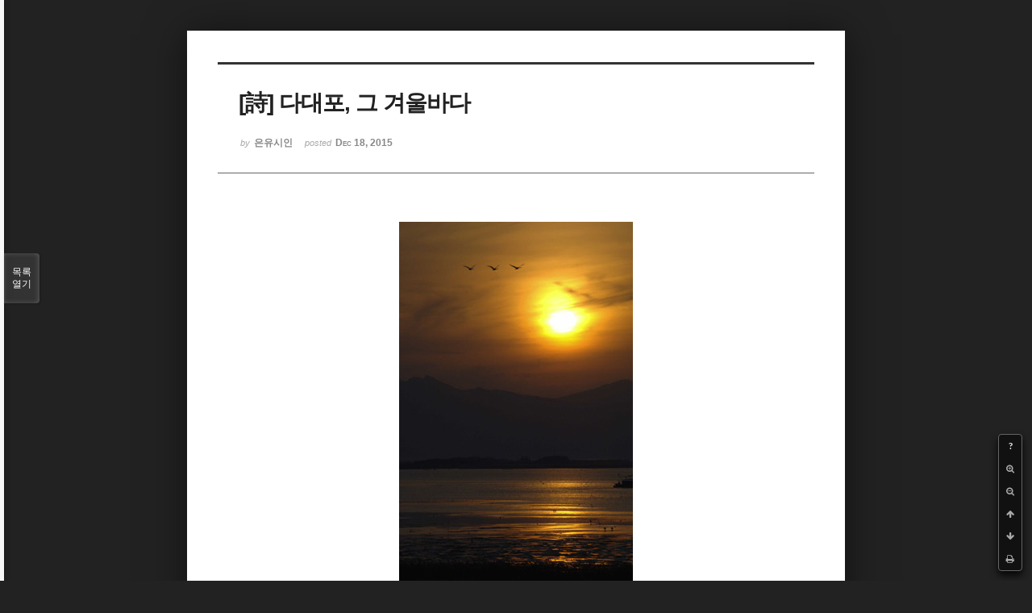

--- FILE ---
content_type: text/html; charset=UTF-8
request_url: http://bumdol72xe.dothome.co.kr/xe/index.php?mid=poemold&page=6&search_target=tag&search_keyword=%EC%9B%94%EA%B0%84&listStyle=viewer&document_srl=26528
body_size: 6426
content:
<!DOCTYPE html>
<html lang="ko">
<head>
<!-- META -->
<meta charset="utf-8">
<meta name="Generator" content="XpressEngine">
<meta http-equiv="X-UA-Compatible" content="IE=edge">
<!-- TITLE -->
<title>시&amp;시조 - [詩] 다대포, 그 겨울바다</title>
<!-- CSS -->
<link rel="stylesheet" href="/xe/common/css/xe.min.css?20170130022911" />
<link rel="stylesheet" href="/xe/common/js/plugins/ui/jquery-ui.min.css?20170130022942" />
<link rel="stylesheet" href="https://maxcdn.bootstrapcdn.com/font-awesome/4.2.0/css/font-awesome.min.css" />
<link rel="stylesheet" href="/xe/modules/board/skins/sketchbook5/css/board.css?20170130111129" />
<!--[if lt IE 9]><link rel="stylesheet" href="/xe/modules/board/skins/sketchbook5/css/ie8.css?20170130111129" />
<![endif]--><link rel="stylesheet" href="/xe/modules/board/skins/sketchbook5/css/print.css?20170130111129" media="print" />
<link rel="stylesheet" href="/xe/modules/board/skins/sketchbook5/css/jquery.mCustomScrollbar.css?20170130111129" />
<link rel="stylesheet" href="/xe/modules/editor/styles/default/style.css?20170130023018" />
<!-- JS -->
<!--[if lt IE 9]><script src="/xe/common/js/jquery-1.x.min.js?20170130022911"></script>
<![endif]--><!--[if gte IE 9]><!--><script src="/xe/common/js/jquery.min.js?20170130022911"></script>
<!--<![endif]--><script src="/xe/common/js/x.min.js?20170130103037"></script>
<script src="/xe/common/js/xe.min.js?20170414184040"></script>
<script src="/xe/modules/board/tpl/js/board.min.js?20170130055150"></script>
<!-- RSS -->
<!-- ICON -->

<script>
						if(!captchaTargetAct) {var captchaTargetAct = [];}
						captchaTargetAct.push("procMemberInsert");
						</script>

<meta name="viewport" content="width=device-width, initial-scale=1, minimum-scale=1, maximum-scale=1, user-scalable=yes, target-densitydpi=medium-dpi" />
<style> .xe_content { font-size:12px; }</style>
<link rel="canonical" href="http://bumdol72xe.dothome.co.kr/xe/poemold/26528" />
<meta name="description" content="[詩]   다대포, 그 겨울바다   - 은유시인 -                                                    철새들 낙원 낙동강하구언 다다르면                                              드넓은 황금모래밭 다대포해수욕장 펼쳐지고                                             아미산 몰운대 평풍처럼 둘러쳐진 곳                                              지상에서 천국으로 이어지는 징검다리인양                 ..." />
<meta property="og:locale" content="ko_KR" />
<meta property="og:type" content="article" />
<meta property="og:url" content="http://bumdol72xe.dothome.co.kr/xe/poemold/26528" />
<meta property="og:title" content="시&amp;amp;시조 - [詩] 다대포, 그 겨울바다" />
<meta property="og:description" content="[詩]   다대포, 그 겨울바다   - 은유시인 -                                                    철새들 낙원 낙동강하구언 다다르면                                              드넓은 황금모래밭 다대포해수욕장 펼쳐지고                                             아미산 몰운대 평풍처럼 둘러쳐진 곳                                              지상에서 천국으로 이어지는 징검다리인양                 ..." />
<meta property="article:published_time" content="2015-12-18T19:02:33+09:00" />
<meta property="article:modified_time" content="2017-08-07T12:41:59+09:00" />
<meta property="article:tag" content="월간" />
<meta property="article:tag" content="한국인" />
<meta property="article:tag" content="김영찬" />
<meta property="article:tag" content="은유시인" />
<meta property="article:tag" content="부산문학" />
<meta property="article:tag" content="등단" />
<meta property="article:tag" content="순수문학" />
<meta property="article:tag" content="종합문예지" />
<meta property="article:tag" content="노벨문학" />
<meta property="article:tag" content="인쇄정보신문" />
<meta property="article:tag" content="시인" />
<meta property="article:tag" content="수필가" />
<meta property="article:tag" content="소설가" />
<meta property="article:tag" content="등단문" />
<meta property="article:tag" content="우주" />
<meta property="article:tag" content="전쟁" />
<meta property="article:tag" content="공상과학" />
<meta property="article:tag" content="미래" />
<meta property="article:tag" content="첨단기지" />
<meta property="article:tag" content="혜성" />
<meta property="og:image" content="http://bumdol72xe.dothome.co.kr/xe/./files/attach/images/456/528/026/8cb632d0313bb5ac19f7974fb97c9c21.jpg" />
<meta property="og:image:width" content="290" />
<meta property="og:image:height" content="447" />
<style data-id="bdCss">
.bd em,.bd .color{color:#333333;}
.bd .shadow{text-shadow:1px 1px 1px ;}
.bd .bolder{color:#333333;text-shadow:2px 2px 4px ;}
.bd .bg_color{background-color:#333333;}
.bd .bg_f_color{background-color:#333333;background:-webkit-linear-gradient(#FFF -50%,#333333 50%);background:linear-gradient(to bottom,#FFF -50%,#333333 50%);}
.bd .border_color{border-color:#333333;}
.bd .bx_shadow{box-shadow:0 0 2px ;}
.viewer_with.on:before{background-color:#333333;box-shadow:0 0 2px #333333;}
.bd_zine.zine li:first-child,.bd_tb_lst.common_notice tr:first-child td{margin-top:2px;border-top:1px solid #DDD}
.bd_zine .info b,.bd_zine .info a{color:;}
.bd_zine.card h3{color:#333333;}
</style>
<style>
body,input,textarea,select,button,table{font-family:;}
#viewer .rd_trb,#viewer #trackback{display:none}
</style><script>
//<![CDATA[
var current_url = "http://bumdol72xe.dothome.co.kr/xe/?mid=poemold&page=6&search_target=tag&search_keyword=%EC%9B%94%EA%B0%84&listStyle=viewer&document_srl=26528";
var request_uri = "http://bumdol72xe.dothome.co.kr/xe/";
var current_mid = "poemold";
var waiting_message = "서버에 요청 중입니다. 잠시만 기다려주세요.";
var ssl_actions = new Array();
var default_url = "http://bumdol72xe.dothome.co.kr/xe";
xe.current_lang = "ko";
xe.cmd_find = "찾기";
xe.cmd_cancel = "취소";
xe.cmd_confirm = "확인";
xe.msg_no_root = "루트는 선택 할 수 없습니다.";
xe.msg_no_shortcut = "바로가기는 선택 할 수 없습니다.";
xe.msg_select_menu = "대상 메뉴 선택";
//]]>
</script>
</head>
<body class="viewer_blk">
<!--#JSPLUGIN:ui--><script>//<![CDATA[
var lang_type = "ko";
var bdLogin = "로그인 하시겠습니까?@http://bumdol72xe.dothome.co.kr/xe/index.php?mid=poemold&page=6&search_target=tag&search_keyword=%EC%9B%94%EA%B0%84&listStyle=viewer&document_srl=26528&act=dispMemberLoginForm";
jQuery(function($){
	board('#bd_456_26528');
});
//]]></script>

<div id="viewer" class="white viewer_style rd_nav_blk">
	<div id="bd_456_26528" class="bd clear  " data-default_style="viewer" data-bdFilesType="" data-bdNavSide="N" style="max-width:px">
		<div id="rd_ie" class="ie8_only"><i class="tl"></i><i class="tc"></i><i class="tr"></i><i class="ml"></i><i class="mr"></i><i class="bl"></i><i class="bc"></i><i class="br"></i></div>
		<div class="rd rd_nav_style2 clear" style="padding:;" data-docSrl="26528">
	
	<div class="rd_hd clear" style="">
		
				
		<div class="blog v" style="text-align:;;">
			<div class="top_area ngeb np_18px" style="text-align:">
															</div>
			<h1 class="font ngeb" style=";-webkit-animation-name:rd_h1_v;-moz-animation-name:rd_h1_v;animation-name:rd_h1_v;">[詩] 다대포, 그 겨울바다</h1>						<div class="btm_area ngeb np_18px" style="text-align:"> 
								<span><small>by </small><b>은유시인</b></span>				<span title="2015.12.18 19:02"><small>posted </small><b class="date">Dec 18, 2015</b></span>															</div>
		</div>		
				
				
				
				
				<div class="rd_nav_side">
			<div class="rd_nav img_tx fr m_btn_wrp">
		<div class="help bubble left m_no">
		<a class="text" href="#" onclick="jQuery(this).next().fadeToggle();return false;">?</a>
		<div class="wrp">
			<div class="speech">
				<h4>단축키</h4>
				<p><strong><i class="fa fa-long-arrow-left"></i><span class="blind">Prev</span></strong>이전 문서</p>
				<p><strong><i class="fa fa-long-arrow-right"></i><span class="blind">Next</span></strong>다음 문서</p>
				<p><strong>ESC</strong>닫기</p>			</div>
			<i class="bubble_edge"></i>
			<i class="ie8_only bl"></i><i class="ie8_only br"></i>
		</div>
	</div>	<a class="tg_btn2 bubble m_no" href="#" data-href=".bd_font_select" title="글꼴 선택"><strong>가</strong><i class="arrow down"></i></a>	<a class="font_plus bubble" href="#" title="크게"><i class="fa fa-search-plus"></i><b class="tx">크게</b></a>
	<a class="font_minus bubble" href="#" title="작게"><i class="fa fa-search-minus"></i><b class="tx">작게</b></a>
			<a class="back_to bubble m_no" href="#bd_456_26528" title="위로"><i class="fa fa-arrow-up"></i><b class="tx">위로</b></a>
	<a class="back_to bubble m_no" href="#rd_end_26528" title="(목록) 아래로"><i class="fa fa-arrow-down"></i><b class="tx">아래로</b></a>
	<a class="comment back_to bubble if_viewer m_no" href="#26528_comment" title="댓글로 가기"><i class="fa fa-comment"></i><b class="tx">댓글로 가기</b></a>
	<a class="print_doc bubble m_no this" href="http://bumdol72xe.dothome.co.kr/xe/index.php?mid=poemold&amp;page=6&amp;search_target=tag&amp;search_keyword=%EC%9B%94%EA%B0%84&amp;listStyle=viewer&amp;document_srl=26528" title="인쇄"><i class="fa fa-print"></i><b class="tx">인쇄</b></a>			</div>		</div>			</div>
	
		
	<div class="rd_body clear">
		
				
				
				<article><!--BeforeDocument(26528,496)--><div class="document_26528_496 xe_content"><p style="padding:0px;color:rgb(62,70,74);font-family:gulim;line-height:19.2px;text-align:center;"><font color="#000000" size="3" face="돋움체"><span style="font-family:Gulim, '굴림', AppleGothic, sans-serif;"><img src="http://bumdol72xe.dothome.co.kr/xe/files/attach/images/456/528/026/8cb632d0313bb5ac19f7974fb97c9c21.jpg" alt="sunset-01.jpg" width="290" height="447" style="" /></span></font></p>
<p><font color="#000000" size="3" face="돋움체"><br /></font></p>
<font color="#000000" size="3" face="돋움체">
</font><p></p>
<p><font color="#000000" size="3" face="돋움체"><br /></font></p>
<p style="padding:0px;color:rgb(62,70,74);font-family:gulim;line-height:19.2px;text-align:center;"><br /></p>
<p style="padding:0px;color:rgb(62,70,74);font-family:gulim;line-height:19.2px;text-align:center;"><font color="#000000" size="3" face="돋움체"><span style="font-family:Gulim, '굴림', AppleGothic, sans-serif;"><br /></span></font></p>
<p style="padding:0px;color:rgb(62,70,74);font-family:gulim;line-height:19.2px;text-align:center;"><font color="#000000" size="3" face="돋움체"><span style="font-family:Gulim, '굴림', AppleGothic, sans-serif;">[詩]</span></font></p>
<span style="color:rgb(62,70,74);line-height:19.2px;font-family:Gulim, '굴림', AppleGothic, sans-serif;"></span><p align="center" style="padding:0px;color:rgb(62,70,74);font-family:gulim;line-height:19.2px;"><span style="font-family:Gulim, '굴림', AppleGothic, sans-serif;"> </span></p>
<span style="color:rgb(62,70,74);line-height:19.2px;font-family:Gulim, '굴림', AppleGothic, sans-serif;"></span><p align="center" style="padding:0px;color:rgb(62,70,74);font-family:gulim;line-height:19.2px;"><font color="#6d201b" size="6" face="바탕"><strong><span style="font-family:Gulim, '굴림', AppleGothic, sans-serif;">다대포, 그 겨울바다</span></strong></font></p>
<span style="color:rgb(62,70,74);line-height:19.2px;font-family:Gulim, '굴림', AppleGothic, sans-serif;"></span><p align="center" style="padding:0px;color:rgb(62,70,74);font-family:gulim;line-height:19.2px;"><span style="font-family:Gulim, '굴림', AppleGothic, sans-serif;"> </span></p>
<span style="color:rgb(62,70,74);line-height:19.2px;font-family:Gulim, '굴림', AppleGothic, sans-serif;"></span><p align="center" style="padding:0px;color:rgb(62,70,74);font-family:gulim;line-height:19.2px;"><font color="#000000" size="3" face="돋움체"><span style="font-family:Gulim, '굴림', AppleGothic, sans-serif;">- 은유시인 -</span></font></p>
<span style="line-height:19.2px;font-family:Gulim, '굴림', AppleGothic, sans-serif;"></span><p align="center" style="padding:0px;color:rgb(62,70,74);font-family:gulim;line-height:19.2px;"><span style="font-family:Gulim, '굴림', AppleGothic, sans-serif;color:rgb(0,0,0);"> </span></p>
<span style="line-height:19.2px;font-family:Gulim, '굴림', AppleGothic, sans-serif;"></span><p align="center" style="padding:0px;color:rgb(62,70,74);font-family:gulim;line-height:19.2px;"><span style="font-family:Gulim, '굴림', AppleGothic, sans-serif;color:rgb(0,0,0);"> </span></p>
<span style="line-height:19.2px;font-family:Gulim, '굴림', AppleGothic, sans-serif;"></span><p style="padding:0px;color:rgb(62,70,74);font-family:gulim;line-height:19.2px;"><font color="#000000" size="3" face="돋움체"><span style="font-family:Gulim, '굴림', AppleGothic, sans-serif;"> </span></font></p>
<p style="padding:0px;color:rgb(62,70,74);font-family:gulim;line-height:19.2px;"><span style="font-family:Gulim, '굴림', AppleGothic, sans-serif;font-size:medium;line-height:25.6px;color:rgb(0,0,0);">                                             </span><font color="#000000" size="3" face="돋움체"><span style="font-family:Gulim, '굴림', AppleGothic, sans-serif;">철새들 낙원 낙동강하구언 다다르면 </span><br /></font><span style="color:rgb(0,0,0);font-family:Gulim, '굴림', AppleGothic, sans-serif;font-size:medium;line-height:25.6px;">                                             </span><font color="#000000" size="3" face="돋움체"><span style="font-family:Gulim, '굴림', AppleGothic, sans-serif;">드넓은 황금모래밭 다대포해수욕장 펼쳐지고</span><br /></font><span style="color:rgb(0,0,0);font-family:Gulim, '굴림', AppleGothic, sans-serif;font-size:medium;line-height:25.6px;">                                             </span><font color="#000000" size="3" face="돋움체"><span style="font-family:Gulim, '굴림', AppleGothic, sans-serif;">아미산 몰운대 평풍처럼 둘러쳐진 곳 </span><br /></font><span style="color:rgb(0,0,0);font-family:Gulim, '굴림', AppleGothic, sans-serif;font-size:medium;line-height:25.6px;">                                             </span><font color="#000000" size="3" face="돋움체"><span style="font-family:Gulim, '굴림', AppleGothic, sans-serif;">지상에서 천국으로 이어지는 징검다리인양</span><br /></font><span style="color:rgb(0,0,0);font-family:Gulim, '굴림', AppleGothic, sans-serif;font-size:medium;line-height:25.6px;">                                             </span><font color="#000000" size="3" face="돋움체"><span style="font-family:Gulim, '굴림', AppleGothic, sans-serif;">쪽빛 비단결에 점점이 수놓인 크고 작은 섬들</span><br /></font><span style="color:rgb(0,0,0);font-family:Gulim, '굴림', AppleGothic, sans-serif;font-size:medium;line-height:25.6px;">                                             </span><font color="#000000" size="3" face="돋움체"><span style="font-family:Gulim, '굴림', AppleGothic, sans-serif;">먼 바다 파고가 함성처럼 밀려오면</span><br /></font><span style="color:rgb(0,0,0);font-family:Gulim, '굴림', AppleGothic, sans-serif;font-size:medium;line-height:25.6px;">                                             </span><font color="#000000" size="3" face="돋움체"><span style="font-family:Gulim, '굴림', AppleGothic, sans-serif;">은빛갈매기 소스라치는 다대포 그 겨울바다</span></font></p>
<span style="line-height:19.2px;font-family:Gulim, '굴림', AppleGothic, sans-serif;"></span><p style="padding:0px;color:rgb(62,70,74);font-family:gulim;line-height:19.2px;"><span style="font-family:Gulim, '굴림', AppleGothic, sans-serif;color:rgb(0,0,0);"> </span></p>
<p style="padding:0px;color:rgb(62,70,74);font-family:gulim;line-height:19.2px;"><span style="font-family:Gulim, '굴림', AppleGothic, sans-serif;font-size:medium;line-height:25.6px;color:rgb(0,0,0);">                                             </span><font color="#000000" size="3" face="돋움체"><span style="font-family:Gulim, '굴림', AppleGothic, sans-serif;">세월의 거센 울돌목에 서서 소리치는 이 있어</span><br /></font><span style="color:rgb(0,0,0);font-family:Gulim, '굴림', AppleGothic, sans-serif;font-size:medium;line-height:25.6px;">                                             </span><font color="#000000" size="3" face="돋움체"><span style="font-family:Gulim, '굴림', AppleGothic, sans-serif;">죽은 자 깨어나고 눈뜬 자 바라보라</span><br /></font><span style="color:rgb(0,0,0);font-family:Gulim, '굴림', AppleGothic, sans-serif;font-size:medium;line-height:25.6px;">                                             </span><font color="#000000" size="3" face="돋움체"><span style="font-family:Gulim, '굴림', AppleGothic, sans-serif;">흐릿한 계조에 굳게 갇혀 시름하던 광활한 수평선</span><br /></font><span style="color:rgb(0,0,0);font-family:Gulim, '굴림', AppleGothic, sans-serif;font-size:medium;line-height:25.6px;">                                             </span><font color="#000000" size="3" face="돋움체"><span style="font-family:Gulim, '굴림', AppleGothic, sans-serif;">검붉은 핏물 토혈하며 시뻘건 태양 솟구쳐 오르면 </span><br /></font><span style="color:rgb(0,0,0);font-family:Gulim, '굴림', AppleGothic, sans-serif;font-size:medium;line-height:25.6px;">                                             </span><font color="#000000" size="3" face="돋움체"><span style="font-family:Gulim, '굴림', AppleGothic, sans-serif;">현란한 빛의 파편들 물고기 비늘처럼 살아 펄떡이고</span><br /></font><span style="color:rgb(0,0,0);font-family:Gulim, '굴림', AppleGothic, sans-serif;font-size:medium;line-height:25.6px;">                                             </span><font color="#000000" size="3" face="돋움체"><span style="font-family:Gulim, '굴림', AppleGothic, sans-serif;">모래펄에 보금자리 튼 마파람 게 마실 싸돌아다닐</span><br /></font><span style="color:rgb(0,0,0);font-family:Gulim, '굴림', AppleGothic, sans-serif;font-size:medium;line-height:25.6px;">                                             </span><font color="#000000" size="3" face="돋움체"><span style="font-family:Gulim, '굴림', AppleGothic, sans-serif;">매양 어머니 속적삼 닮은 다대포 그 겨울바다</span></font></p>
<span style="line-height:19.2px;font-family:Gulim, '굴림', AppleGothic, sans-serif;"></span><p style="padding:0px;color:rgb(62,70,74);font-family:gulim;line-height:19.2px;"><span style="font-family:Gulim, '굴림', AppleGothic, sans-serif;color:rgb(0,0,0);"> </span></p>
<span style="line-height:19.2px;font-family:Gulim, '굴림', AppleGothic, sans-serif;"></span><p style="padding:0px;color:rgb(62,70,74);font-family:gulim;line-height:19.2px;"><span style="font-family:Gulim, '굴림', AppleGothic, sans-serif;color:rgb(0,0,0);"> </span></p>
<span style="color:rgb(62,70,74);line-height:19.2px;font-family:Gulim, '굴림', AppleGothic, sans-serif;"></span><p style="padding:0px;color:rgb(62,70,74);font-family:gulim;line-height:19.2px;"><span style="font-family:Gulim, '굴림', AppleGothic, sans-serif;"> </span></p>
<span style="color:rgb(62,70,74);line-height:19.2px;font-family:Gulim, '굴림', AppleGothic, sans-serif;"></span><p style="padding:0px;color:rgb(62,70,74);font-family:gulim;line-height:19.2px;"><span style="font-family:Gulim, '굴림', AppleGothic, sans-serif;"> </span></p>
<span style="color:rgb(62,70,74);line-height:19.2px;font-family:Gulim, '굴림', AppleGothic, sans-serif;"></span><p align="center" style="padding:0px;color:rgb(62,70,74);font-family:gulim;line-height:19.2px;"><font color="#000000" size="3" face="돋움체"><font color="#8e8a8b"><span style="font-family:Gulim, '굴림', AppleGothic, sans-serif;">2010/01/25/19:22</span></font><br /></font></p>
<span style="color:rgb(62,70,74);line-height:19.2px;font-family:Gulim, '굴림', AppleGothic, sans-serif;"></span><p style="padding:0px;color:rgb(62,70,74);font-family:gulim;line-height:19.2px;"><span style="font-family:Gulim, '굴림', AppleGothic, sans-serif;"> </span></p>
<span style="color:rgb(62,70,74);line-height:19.2px;font-family:Gulim, '굴림', AppleGothic, sans-serif;"></span><p style="padding:0px;color:rgb(62,70,74);font-family:gulim;line-height:19.2px;"><span style="font-family:Gulim, '굴림', AppleGothic, sans-serif;"> </span></p>
<span style="color:rgb(62,70,74);line-height:19.2px;font-family:Gulim, '굴림', AppleGothic, sans-serif;"></span><p style="padding:0px;color:rgb(62,70,74);font-family:gulim;line-height:19.2px;"><span style="font-family:Gulim, '굴림', AppleGothic, sans-serif;"> </span></p>
<span style="color:rgb(62,70,74);line-height:19.2px;font-family:Gulim, '굴림', AppleGothic, sans-serif;"></span><p style="padding:0px;color:rgb(62,70,74);font-family:gulim;line-height:19.2px;"><span style="font-family:Gulim, '굴림', AppleGothic, sans-serif;"> </span></p>
<span style="color:rgb(62,70,74);line-height:19.2px;font-family:Gulim, '굴림', AppleGothic, sans-serif;"></span><p style="padding:0px;color:rgb(62,70,74);font-family:gulim;line-height:19.2px;"><span style="font-family:Gulim, '굴림', AppleGothic, sans-serif;"> </span></p>
<span style="color:rgb(62,70,74);line-height:19.2px;font-family:Gulim, '굴림', AppleGothic, sans-serif;"></span><p style="padding:0px;color:rgb(62,70,74);font-family:gulim;line-height:19.2px;"><span style="font-family:Gulim, '굴림', AppleGothic, sans-serif;"> </span></p>
<span style="color:rgb(62,70,74);line-height:19.2px;font-family:Gulim, '굴림', AppleGothic, sans-serif;"></span><p style="padding:0px;color:rgb(62,70,74);font-family:gulim;line-height:19.2px;"><span style="font-family:Gulim, '굴림', AppleGothic, sans-serif;"> </span></p></div><!--AfterDocument(26528,496)--></article>
				
				<div class="rd_t_f rd_tag css3pie clear">
			<div class="bg_f_color border_color">TAG &bull;</div>
			<ul>
												<li><a href="http://bumdol72xe.dothome.co.kr/xe/index.php?mid=poemold&amp;page=6&amp;search_target=tag&amp;search_keyword=%EC%9B%94%EA%B0%84&amp;listStyle=viewer">월간</a><span class="comma">,</span></li>
												<li><a href="http://bumdol72xe.dothome.co.kr/xe/index.php?mid=poemold&amp;page=6&amp;search_target=tag&amp;search_keyword=%ED%95%9C%EA%B5%AD%EC%9D%B8&amp;listStyle=viewer">한국인</a><span class="comma">,</span></li>
												<li><a href="http://bumdol72xe.dothome.co.kr/xe/index.php?mid=poemold&amp;page=6&amp;search_target=tag&amp;search_keyword=%EA%B9%80%EC%98%81%EC%B0%AC&amp;listStyle=viewer">김영찬</a><span class="comma">,</span></li>
												<li><a href="http://bumdol72xe.dothome.co.kr/xe/index.php?mid=poemold&amp;page=6&amp;search_target=tag&amp;search_keyword=%EC%9D%80%EC%9C%A0%EC%8B%9C%EC%9D%B8&amp;listStyle=viewer">은유시인</a><span class="comma">,</span></li>
												<li><a href="http://bumdol72xe.dothome.co.kr/xe/index.php?mid=poemold&amp;page=6&amp;search_target=tag&amp;search_keyword=%EB%B6%80%EC%82%B0%EB%AC%B8%ED%95%99&amp;listStyle=viewer">부산문학</a><span class="comma">,</span></li>
												<li><a href="http://bumdol72xe.dothome.co.kr/xe/index.php?mid=poemold&amp;page=6&amp;search_target=tag&amp;search_keyword=%EB%93%B1%EB%8B%A8&amp;listStyle=viewer">등단</a><span class="comma">,</span></li>
												<li><a href="http://bumdol72xe.dothome.co.kr/xe/index.php?mid=poemold&amp;page=6&amp;search_target=tag&amp;search_keyword=%EC%88%9C%EC%88%98%EB%AC%B8%ED%95%99&amp;listStyle=viewer">순수문학</a><span class="comma">,</span></li>
												<li><a href="http://bumdol72xe.dothome.co.kr/xe/index.php?mid=poemold&amp;page=6&amp;search_target=tag&amp;search_keyword=%EC%A2%85%ED%95%A9%EB%AC%B8%EC%98%88%EC%A7%80&amp;listStyle=viewer">종합문예지</a><span class="comma">,</span></li>
												<li><a href="http://bumdol72xe.dothome.co.kr/xe/index.php?mid=poemold&amp;page=6&amp;search_target=tag&amp;search_keyword=%EB%85%B8%EB%B2%A8%EB%AC%B8%ED%95%99&amp;listStyle=viewer">노벨문학</a><span class="comma">,</span></li>
												<li><a href="http://bumdol72xe.dothome.co.kr/xe/index.php?mid=poemold&amp;page=6&amp;search_target=tag&amp;search_keyword=%EC%9D%B8%EC%87%84%EC%A0%95%EB%B3%B4%EC%8B%A0%EB%AC%B8&amp;listStyle=viewer">인쇄정보신문</a><span class="comma">,</span></li>
												<li><a href="http://bumdol72xe.dothome.co.kr/xe/index.php?mid=poemold&amp;page=6&amp;search_target=tag&amp;search_keyword=%EC%8B%9C%EC%9D%B8&amp;listStyle=viewer">시인</a><span class="comma">,</span></li>
												<li><a href="http://bumdol72xe.dothome.co.kr/xe/index.php?mid=poemold&amp;page=6&amp;search_target=tag&amp;search_keyword=%EC%88%98%ED%95%84%EA%B0%80&amp;listStyle=viewer">수필가</a><span class="comma">,</span></li>
												<li><a href="http://bumdol72xe.dothome.co.kr/xe/index.php?mid=poemold&amp;page=6&amp;search_target=tag&amp;search_keyword=%EC%86%8C%EC%84%A4%EA%B0%80&amp;listStyle=viewer">소설가</a><span class="comma">,</span></li>
												<li><a href="http://bumdol72xe.dothome.co.kr/xe/index.php?mid=poemold&amp;page=6&amp;search_target=tag&amp;search_keyword=%EB%93%B1%EB%8B%A8%EB%AC%B8&amp;listStyle=viewer">등단문</a><span class="comma">,</span></li>
												<li><a href="http://bumdol72xe.dothome.co.kr/xe/index.php?mid=poemold&amp;page=6&amp;search_target=tag&amp;search_keyword=%EC%9A%B0%EC%A3%BC&amp;listStyle=viewer">우주</a><span class="comma">,</span></li>
												<li><a href="http://bumdol72xe.dothome.co.kr/xe/index.php?mid=poemold&amp;page=6&amp;search_target=tag&amp;search_keyword=%EC%A0%84%EC%9F%81&amp;listStyle=viewer">전쟁</a><span class="comma">,</span></li>
												<li><a href="http://bumdol72xe.dothome.co.kr/xe/index.php?mid=poemold&amp;page=6&amp;search_target=tag&amp;search_keyword=%EA%B3%B5%EC%83%81%EA%B3%BC%ED%95%99&amp;listStyle=viewer">공상과학</a><span class="comma">,</span></li>
												<li><a href="http://bumdol72xe.dothome.co.kr/xe/index.php?mid=poemold&amp;page=6&amp;search_target=tag&amp;search_keyword=%EB%AF%B8%EB%9E%98&amp;listStyle=viewer">미래</a><span class="comma">,</span></li>
												<li><a href="http://bumdol72xe.dothome.co.kr/xe/index.php?mid=poemold&amp;page=6&amp;search_target=tag&amp;search_keyword=%EC%B2%A8%EB%8B%A8%EA%B8%B0%EC%A7%80&amp;listStyle=viewer">첨단기지</a><span class="comma">,</span></li>
												<li><a href="http://bumdol72xe.dothome.co.kr/xe/index.php?mid=poemold&amp;page=6&amp;search_target=tag&amp;search_keyword=%ED%98%9C%EC%84%B1&amp;listStyle=viewer">혜성</a><span class="comma">,</span></li>
							</ul>
		</div>	</div>
	
	<div class="rd_ft">
		
		<div class="rd_sign clear">
			<h4><em class="fa fa-info-circle bd_info_icon"></em> Who's <em>은유시인</em></h4>
			<img class="img fl" src="http://bumdol72xe.dothome.co.kr/xe/files/member_extra_info/profile_image/496/496.jpg?20170130022943" alt="profile" />						<div class="get_sign"><p><span style="font-size:16px;color:rgb(0,117,200);">대한민국에도 노벨문학상 수상자가 나올 그 날만을 위해...</span></p></div>		</div>		
		<div class="bd_prev_next clear">
					</div>		
				
						
				
		<div class="rd_ft_nav clear">
						
						
						<div class="rd_nav img_tx fr m_btn_wrp">
				<a class="back_to bubble m_no" href="#bd_456_26528" title="위로"><i class="fa fa-arrow-up"></i><b class="tx">위로</b></a>
	<a class="back_to bubble m_no" href="#rd_end_26528" title="(목록) 아래로"><i class="fa fa-arrow-down"></i><b class="tx">아래로</b></a>
	<a class="comment back_to bubble if_viewer m_no" href="#26528_comment" title="댓글로 가기"><i class="fa fa-comment"></i><b class="tx">댓글로 가기</b></a>
	<a class="print_doc bubble m_no this" href="http://bumdol72xe.dothome.co.kr/xe/index.php?mid=poemold&amp;page=6&amp;search_target=tag&amp;search_keyword=%EC%9B%94%EA%B0%84&amp;listStyle=viewer&amp;document_srl=26528" title="인쇄"><i class="fa fa-print"></i><b class="tx">인쇄</b></a>			</div>					</div>
	</div>
	
		
	</div>
<hr id="rd_end_26528" class="rd_end clear" />		<div id="viewer_lst" class="">
			<button type="button" id="viewer_lst_tg" class="ngeb bg_color">목록<br /><span class="tx_open">열기</span><span class="tx_close">닫기</span></button>
			<h3 class="ui_font">Articles</h3>
			<div id="viewer_lst_scroll">
				<ul>
					<li>
						<a class="clear" href="http://bumdol72xe.dothome.co.kr/xe/index.php?mid=poemold&amp;page=6&amp;search_target=tag&amp;search_keyword=%EC%9B%94%EA%B0%84&amp;listStyle=viewer&amp;document_srl=26291">
							<span class="tmb"><img src="http://bumdol72xe.dothome.co.kr/xe/files/thumbnails/291/026/90x90.crop.jpg" alt="" /></span>							<span class="tl">[詩] 글 잘 쓰는 사람들에게</span>
							<span class="meta"><strong>은유시인</strong>2015.12.16 11:35</span>
						</a>
					</li><li>
						<a class="clear" href="http://bumdol72xe.dothome.co.kr/xe/index.php?mid=poemold&amp;page=6&amp;search_target=tag&amp;search_keyword=%EC%9B%94%EA%B0%84&amp;listStyle=viewer&amp;document_srl=26288">
							<span class="tmb"><img src="http://bumdol72xe.dothome.co.kr/xe/files/thumbnails/288/026/90x90.crop.jpg" alt="" /></span>							<span class="tl">[詩] 아해야 그렇게 새 날은 밝아온단다</span>
							<span class="meta"><strong>은유시인</strong>2015.12.16 11:22</span>
						</a>
					</li><li>
						<a class="clear" href="http://bumdol72xe.dothome.co.kr/xe/index.php?mid=poemold&amp;page=6&amp;search_target=tag&amp;search_keyword=%EC%9B%94%EA%B0%84&amp;listStyle=viewer&amp;document_srl=26285">
							<span class="tmb"><img src="http://bumdol72xe.dothome.co.kr/xe/files/thumbnails/285/026/90x90.crop.jpg" alt="" /></span>							<span class="tl">[詩] 점(點)</span>
							<span class="meta"><strong>은유시인</strong>2015.12.16 11:14</span>
						</a>
					</li><li>
						<a class="clear" href="http://bumdol72xe.dothome.co.kr/xe/index.php?mid=poemold&amp;page=6&amp;search_target=tag&amp;search_keyword=%EC%9B%94%EA%B0%84&amp;listStyle=viewer&amp;document_srl=26282">
							<span class="tmb"><img src="http://bumdol72xe.dothome.co.kr/xe/files/thumbnails/282/026/90x90.crop.jpg" alt="" /></span>							<span class="tl">[詩] 가을은</span>
							<span class="meta"><strong>은유시인</strong>2015.12.16 11:06</span>
						</a>
					</li><li>
						<a class="clear" href="http://bumdol72xe.dothome.co.kr/xe/index.php?mid=poemold&amp;page=6&amp;search_target=tag&amp;search_keyword=%EC%9B%94%EA%B0%84&amp;listStyle=viewer&amp;document_srl=26275">
							<span class="tmb"><img src="http://bumdol72xe.dothome.co.kr/xe/files/thumbnails/275/026/90x90.crop.jpg" alt="" /></span>							<span class="tl">[詩] 시를 쓰기위해 컴 앞에 다가서다</span>
							<span class="meta"><strong>은유시인</strong>2015.12.16 10:56</span>
						</a>
					</li><li>
						<a class="clear" href="http://bumdol72xe.dothome.co.kr/xe/index.php?mid=poemold&amp;page=6&amp;search_target=tag&amp;search_keyword=%EC%9B%94%EA%B0%84&amp;listStyle=viewer&amp;document_srl=26268">
							<span class="tmb"><img src="http://bumdol72xe.dothome.co.kr/xe/files/thumbnails/268/026/90x90.crop.jpg" alt="" /></span>							<span class="tl">[詩] 빈자리</span>
							<span class="meta"><strong>은유시인</strong>2015.12.16 10:41</span>
						</a>
					</li><li>
						<a class="clear" href="http://bumdol72xe.dothome.co.kr/xe/index.php?mid=poemold&amp;page=6&amp;search_target=tag&amp;search_keyword=%EC%9B%94%EA%B0%84&amp;listStyle=viewer&amp;document_srl=26259">
							<span class="tmb"><img src="http://bumdol72xe.dothome.co.kr/xe/files/thumbnails/259/026/90x90.crop.jpg" alt="" /></span>							<span class="tl">[詩] 힘겨루기</span>
							<span class="meta"><strong>은유시인</strong>2015.12.15 20:35</span>
						</a>
					</li><li>
						<a class="clear" href="http://bumdol72xe.dothome.co.kr/xe/index.php?mid=poemold&amp;page=6&amp;search_target=tag&amp;search_keyword=%EC%9B%94%EA%B0%84&amp;listStyle=viewer&amp;document_srl=26254">
							<span class="tmb"><img src="http://bumdol72xe.dothome.co.kr/xe/files/thumbnails/254/026/90x90.crop.jpg" alt="" /></span>							<span class="tl">[詩] 디지털 카메라 사세요</span>
							<span class="meta"><strong>은유시인</strong>2015.12.15 20:19</span>
						</a>
					</li><li>
						<a class="clear" href="http://bumdol72xe.dothome.co.kr/xe/index.php?mid=poemold&amp;page=6&amp;search_target=tag&amp;search_keyword=%EC%9B%94%EA%B0%84&amp;listStyle=viewer&amp;document_srl=26251">
							<span class="tmb"><img src="http://bumdol72xe.dothome.co.kr/xe/files/thumbnails/251/026/90x90.crop.jpg" alt="" /></span>							<span class="tl">[詩] 화상카메라에 비친 자화상</span>
							<span class="meta"><strong>은유시인</strong>2015.12.15 20:07</span>
						</a>
					</li><li>
						<a class="clear" href="http://bumdol72xe.dothome.co.kr/xe/index.php?mid=poemold&amp;page=6&amp;search_target=tag&amp;search_keyword=%EC%9B%94%EA%B0%84&amp;listStyle=viewer&amp;document_srl=26246">
							<span class="tmb"><img src="http://bumdol72xe.dothome.co.kr/xe/files/thumbnails/246/026/90x90.crop.jpg" alt="" /></span>							<span class="tl">[詩] 굼벵이도 구르는 재주가 있다</span>
							<span class="meta"><strong>은유시인</strong>2015.12.15 19:54</span>
						</a>
					</li><li>
						<a class="clear" href="http://bumdol72xe.dothome.co.kr/xe/index.php?mid=poemold&amp;page=6&amp;search_target=tag&amp;search_keyword=%EC%9B%94%EA%B0%84&amp;listStyle=viewer&amp;document_srl=26237">
							<span class="tmb"><img src="http://bumdol72xe.dothome.co.kr/xe/files/thumbnails/237/026/90x90.crop.jpg" alt="" /></span>							<span class="tl">[詩] 굼벵이</span>
							<span class="meta"><strong>은유시인</strong>2015.12.15 19:44</span>
						</a>
					</li><li>
						<a class="clear" href="http://bumdol72xe.dothome.co.kr/xe/index.php?mid=poemold&amp;page=6&amp;search_target=tag&amp;search_keyword=%EC%9B%94%EA%B0%84&amp;listStyle=viewer&amp;document_srl=26230">
							<span class="tmb"><img src="http://bumdol72xe.dothome.co.kr/xe/files/thumbnails/230/026/90x90.crop.jpg" alt="" /></span>							<span class="tl">[詩] 팽이</span>
							<span class="meta"><strong>은유시인</strong>2015.12.15 19:30</span>
						</a>
					</li><li>
						<a class="clear" href="http://bumdol72xe.dothome.co.kr/xe/index.php?mid=poemold&amp;page=6&amp;search_target=tag&amp;search_keyword=%EC%9B%94%EA%B0%84&amp;listStyle=viewer&amp;document_srl=26225">
							<span class="tmb"><img src="http://bumdol72xe.dothome.co.kr/xe/files/thumbnails/225/026/90x90.crop.jpg" alt="" /></span>							<span class="tl">[詩] 전기(電氣)</span>
							<span class="meta"><strong>은유시인</strong>2015.12.15 19:12</span>
						</a>
					</li><li>
						<a class="clear" href="http://bumdol72xe.dothome.co.kr/xe/index.php?mid=poemold&amp;page=6&amp;search_target=tag&amp;search_keyword=%EC%9B%94%EA%B0%84&amp;listStyle=viewer&amp;document_srl=26205">
							<span class="tmb"><img src="http://bumdol72xe.dothome.co.kr/xe/files/thumbnails/205/026/90x90.crop.jpg" alt="" /></span>							<span class="tl">[詩] 미소의 뜰<b>2</b></span>
							<span class="meta"><strong>은유시인</strong>2015.12.15 13:32</span>
						</a>
					</li><li>
						<a class="clear" href="http://bumdol72xe.dothome.co.kr/xe/index.php?mid=poemold&amp;page=6&amp;search_target=tag&amp;search_keyword=%EC%9B%94%EA%B0%84&amp;listStyle=viewer&amp;document_srl=26202">
							<span class="tmb"><img src="http://bumdol72xe.dothome.co.kr/xe/files/thumbnails/202/026/90x90.crop.jpg" alt="" /></span>							<span class="tl">[詩] 콩콩이</span>
							<span class="meta"><strong>은유시인</strong>2015.12.15 12:43</span>
						</a>
					</li><li>
						<a class="clear" href="http://bumdol72xe.dothome.co.kr/xe/index.php?mid=poemold&amp;page=6&amp;search_target=tag&amp;search_keyword=%EC%9B%94%EA%B0%84&amp;listStyle=viewer&amp;document_srl=26197">
							<span class="tmb"><img src="http://bumdol72xe.dothome.co.kr/xe/files/thumbnails/197/026/90x90.crop.jpg" alt="" /></span>							<span class="tl">[詩] 블루</span>
							<span class="meta"><strong>은유시인</strong>2015.12.15 12:30</span>
						</a>
					</li><li>
						<a class="clear" href="http://bumdol72xe.dothome.co.kr/xe/index.php?mid=poemold&amp;page=6&amp;search_target=tag&amp;search_keyword=%EC%9B%94%EA%B0%84&amp;listStyle=viewer&amp;document_srl=26194">
							<span class="tmb"><img src="http://bumdol72xe.dothome.co.kr/xe/files/thumbnails/194/026/90x90.crop.jpg" alt="" /></span>							<span class="tl">[詩] 수선화(水仙花)</span>
							<span class="meta"><strong>은유시인</strong>2015.12.15 12:16</span>
						</a>
					</li><li>
						<a class="clear" href="http://bumdol72xe.dothome.co.kr/xe/index.php?mid=poemold&amp;page=6&amp;search_target=tag&amp;search_keyword=%EC%9B%94%EA%B0%84&amp;listStyle=viewer&amp;document_srl=26191">
							<span class="tmb"><img src="http://bumdol72xe.dothome.co.kr/xe/files/thumbnails/191/026/90x90.crop.jpg" alt="" /></span>							<span class="tl">[詩] 황비(凰飛)</span>
							<span class="meta"><strong>은유시인</strong>2015.12.15 12:07</span>
						</a>
					</li><li>
						<a class="clear" href="http://bumdol72xe.dothome.co.kr/xe/index.php?mid=poemold&amp;page=6&amp;search_target=tag&amp;search_keyword=%EC%9B%94%EA%B0%84&amp;listStyle=viewer&amp;document_srl=26188">
							<span class="tmb"><img src="http://bumdol72xe.dothome.co.kr/xe/files/thumbnails/188/026/90x90.crop.jpg" alt="" /></span>							<span class="tl">[詩] 하늘빛[1]</span>
							<span class="meta"><strong>은유시인</strong>2015.12.15 11:49</span>
						</a>
					</li><li>
						<a class="clear" href="http://bumdol72xe.dothome.co.kr/xe/index.php?mid=poemold&amp;page=6&amp;search_target=tag&amp;search_keyword=%EC%9B%94%EA%B0%84&amp;listStyle=viewer&amp;document_srl=26185">
							<span class="tmb"><img src="http://bumdol72xe.dothome.co.kr/xe/files/thumbnails/185/026/90x90.crop.jpg" alt="" /></span>							<span class="tl">[詩] 진심(眞心)<b>2</b></span>
							<span class="meta"><strong>은유시인</strong>2015.12.15 11:39</span>
						</a>
					</li>				</ul>
			</div>
			<div id="viewer_pn" class="bd_pg clear">
								 
				<a href="http://bumdol72xe.dothome.co.kr/xe/index.php?mid=poemold&amp;page=1&amp;search_target=tag&amp;search_keyword=%EC%9B%94%EA%B0%84&amp;listStyle=viewer&amp;document_srl=26528">1</a>								 
				<a href="http://bumdol72xe.dothome.co.kr/xe/index.php?mid=poemold&amp;page=2&amp;search_target=tag&amp;search_keyword=%EC%9B%94%EA%B0%84&amp;listStyle=viewer&amp;document_srl=26528">2</a>								 
				<a href="http://bumdol72xe.dothome.co.kr/xe/index.php?mid=poemold&amp;page=3&amp;search_target=tag&amp;search_keyword=%EC%9B%94%EA%B0%84&amp;listStyle=viewer&amp;document_srl=26528">3</a>								 
				<a href="http://bumdol72xe.dothome.co.kr/xe/index.php?mid=poemold&amp;page=4&amp;search_target=tag&amp;search_keyword=%EC%9B%94%EA%B0%84&amp;listStyle=viewer&amp;document_srl=26528">4</a>								 
				<a href="http://bumdol72xe.dothome.co.kr/xe/index.php?mid=poemold&amp;page=5&amp;search_target=tag&amp;search_keyword=%EC%9B%94%EA%B0%84&amp;listStyle=viewer&amp;document_srl=26528">5</a>								<strong class="this">6</strong> 
												 
				<a href="http://bumdol72xe.dothome.co.kr/xe/index.php?mid=poemold&amp;page=7&amp;search_target=tag&amp;search_keyword=%EC%9B%94%EA%B0%84&amp;listStyle=viewer&amp;document_srl=26528">7</a>								 
				<a href="http://bumdol72xe.dothome.co.kr/xe/index.php?mid=poemold&amp;page=8&amp;search_target=tag&amp;search_keyword=%EC%9B%94%EA%B0%84&amp;listStyle=viewer&amp;document_srl=26528">8</a>								 
				<a href="http://bumdol72xe.dothome.co.kr/xe/index.php?mid=poemold&amp;page=9&amp;search_target=tag&amp;search_keyword=%EC%9B%94%EA%B0%84&amp;listStyle=viewer&amp;document_srl=26528">9</a>								 
				<a href="http://bumdol72xe.dothome.co.kr/xe/index.php?mid=poemold&amp;page=10&amp;search_target=tag&amp;search_keyword=%EC%9B%94%EA%B0%84&amp;listStyle=viewer&amp;document_srl=26528">10</a>							</div>			<button type="button" class="tg_close2" onClick="jQuery('#viewer_lst_tg').click();" title="닫기">X</button>
		</div>		</div></div><!-- ETC -->
<div class="wfsr"></div>
<script src="/xe/addons/captcha_member/captcha.min.js?20170130103037"></script><script src="/xe/files/cache/js_filter_compiled/d046d1841b9c79c545b82d3be892699d.ko.compiled.js?20170418130533"></script><script src="/xe/files/cache/js_filter_compiled/1bdc15d63816408b99f674eb6a6ffcea.ko.compiled.js?20170418130533"></script><script src="/xe/files/cache/js_filter_compiled/9b007ee9f2af763bb3d35e4fb16498e9.ko.compiled.js?20170418130533"></script><script src="/xe/common/js/plugins/ui/jquery-ui.min.js?20170130022942"></script><script src="/xe/common/js/plugins/ui/jquery.ui.datepicker-ko.js?20170130022942"></script><script src="/xe/modules/board/skins/sketchbook5/js/imagesloaded.pkgd.min.js?20170130111129"></script><script src="/xe/modules/board/skins/sketchbook5/js/jquery.cookie.js?20170130111129"></script><script src="/xe/modules/editor/skins/xpresseditor/js/xe_textarea.min.js?20170130023351"></script><script src="/xe/modules/board/skins/sketchbook5/js/jquery.autogrowtextarea.min.js?20170130111129"></script><script src="/xe/modules/board/skins/sketchbook5/js/board.js?20170130111129"></script><script src="/xe/modules/board/skins/sketchbook5/js/viewer.js?20170130111129"></script><script src="/xe/modules/board/skins/sketchbook5/js/jquery.mousewheel.min.js?20170130111129"></script><script src="/xe/modules/board/skins/sketchbook5/js/jquery.mCustomScrollbar.min.js?20170130111129"></script></body>
</html>
